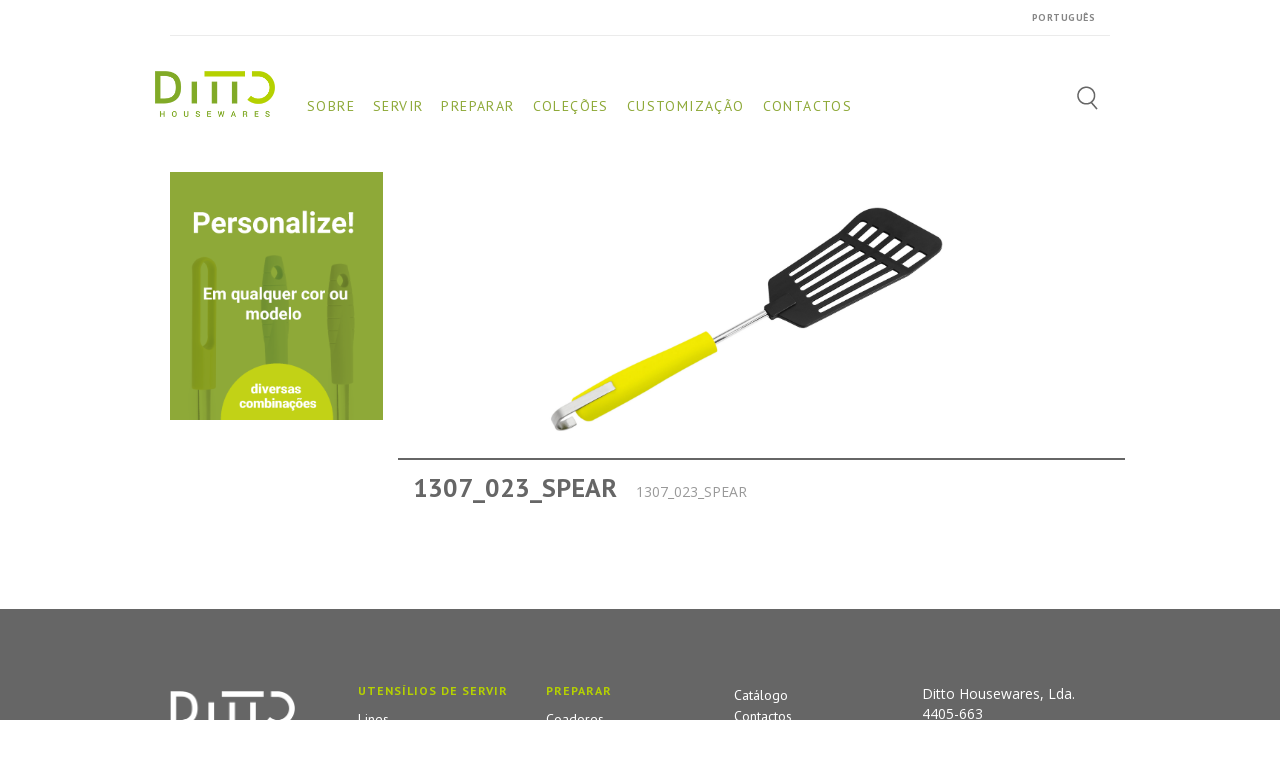

--- FILE ---
content_type: text/html; charset=UTF-8
request_url: https://ditto-housewares.com/produto/1307_023_spear/
body_size: 11121
content:
<!DOCTYPE html>
<html lang="pt-PT" id="parallax_scrolling">

<head>
  <meta charset="UTF-8">
  <meta name="viewport" content="width=device-width, initial-scale=1.0">
  <link rel="profile" href="http://gmpg.org/xfn/11">
  <link rel="pingback" href="https://ditto-housewares.com/xmlrpc.php">


  <title>1307_023_SPEAR &#8211; Ditto Housewares</title>

      <meta name='robots' content='max-image-preview:large' />

            <script data-no-defer="1" data-ezscrex="false" data-cfasync="false" data-pagespeed-no-defer data-cookieconsent="ignore">
                var ctPublicFunctions = {"_ajax_nonce":"5bcba2d662","_rest_nonce":"67b524567c","_ajax_url":"\/wp-admin\/admin-ajax.php","_rest_url":"https:\/\/ditto-housewares.com\/wp-json\/","data__cookies_type":"none","data__ajax_type":"rest","data__bot_detector_enabled":"1","data__frontend_data_log_enabled":1,"cookiePrefix":"","wprocket_detected":false,"host_url":"ditto-housewares.com","text__ee_click_to_select":"Click to select the whole data","text__ee_original_email":"The complete one is","text__ee_got_it":"Got it","text__ee_blocked":"Blocked","text__ee_cannot_connect":"Cannot connect","text__ee_cannot_decode":"Can not decode email. Unknown reason","text__ee_email_decoder":"CleanTalk email decoder","text__ee_wait_for_decoding":"The magic is on the way!","text__ee_decoding_process":"Please wait a few seconds while we decode the contact data."}
            </script>
        
            <script data-no-defer="1" data-ezscrex="false" data-cfasync="false" data-pagespeed-no-defer data-cookieconsent="ignore">
                var ctPublic = {"_ajax_nonce":"5bcba2d662","settings__forms__check_internal":"0","settings__forms__check_external":"0","settings__forms__force_protection":"0","settings__forms__search_test":"1","settings__data__bot_detector_enabled":"1","settings__sfw__anti_crawler":0,"blog_home":"https:\/\/ditto-housewares.com\/","pixel__setting":"3","pixel__enabled":false,"pixel__url":null,"data__email_check_before_post":"1","data__email_check_exist_post":"1","data__cookies_type":"none","data__key_is_ok":true,"data__visible_fields_required":true,"wl_brandname":"Anti-Spam by CleanTalk","wl_brandname_short":"CleanTalk","ct_checkjs_key":1512565900,"emailEncoderPassKey":"48885e682b03bd4f7313beaa42457705","bot_detector_forms_excluded":"W10=","advancedCacheExists":false,"varnishCacheExists":false,"wc_ajax_add_to_cart":false}
            </script>
        <link rel='dns-prefetch' href='//fd.cleantalk.org' />
<link rel='dns-prefetch' href='//fonts.googleapis.com' />
<link rel="alternate" type="application/rss+xml" title="Ditto Housewares &raquo; Feed" href="https://ditto-housewares.com/pt/feed/" />
<link rel="alternate" type="application/rss+xml" title="Ditto Housewares &raquo; Feed de comentários" href="https://ditto-housewares.com/pt/comments/feed/" />
<script type="text/javascript">
window._wpemojiSettings = {"baseUrl":"https:\/\/s.w.org\/images\/core\/emoji\/14.0.0\/72x72\/","ext":".png","svgUrl":"https:\/\/s.w.org\/images\/core\/emoji\/14.0.0\/svg\/","svgExt":".svg","source":{"concatemoji":"https:\/\/ditto-housewares.com\/wp-includes\/js\/wp-emoji-release.min.js?ver=6.1.9"}};
/*! This file is auto-generated */
!function(e,a,t){var n,r,o,i=a.createElement("canvas"),p=i.getContext&&i.getContext("2d");function s(e,t){var a=String.fromCharCode,e=(p.clearRect(0,0,i.width,i.height),p.fillText(a.apply(this,e),0,0),i.toDataURL());return p.clearRect(0,0,i.width,i.height),p.fillText(a.apply(this,t),0,0),e===i.toDataURL()}function c(e){var t=a.createElement("script");t.src=e,t.defer=t.type="text/javascript",a.getElementsByTagName("head")[0].appendChild(t)}for(o=Array("flag","emoji"),t.supports={everything:!0,everythingExceptFlag:!0},r=0;r<o.length;r++)t.supports[o[r]]=function(e){if(p&&p.fillText)switch(p.textBaseline="top",p.font="600 32px Arial",e){case"flag":return s([127987,65039,8205,9895,65039],[127987,65039,8203,9895,65039])?!1:!s([55356,56826,55356,56819],[55356,56826,8203,55356,56819])&&!s([55356,57332,56128,56423,56128,56418,56128,56421,56128,56430,56128,56423,56128,56447],[55356,57332,8203,56128,56423,8203,56128,56418,8203,56128,56421,8203,56128,56430,8203,56128,56423,8203,56128,56447]);case"emoji":return!s([129777,127995,8205,129778,127999],[129777,127995,8203,129778,127999])}return!1}(o[r]),t.supports.everything=t.supports.everything&&t.supports[o[r]],"flag"!==o[r]&&(t.supports.everythingExceptFlag=t.supports.everythingExceptFlag&&t.supports[o[r]]);t.supports.everythingExceptFlag=t.supports.everythingExceptFlag&&!t.supports.flag,t.DOMReady=!1,t.readyCallback=function(){t.DOMReady=!0},t.supports.everything||(n=function(){t.readyCallback()},a.addEventListener?(a.addEventListener("DOMContentLoaded",n,!1),e.addEventListener("load",n,!1)):(e.attachEvent("onload",n),a.attachEvent("onreadystatechange",function(){"complete"===a.readyState&&t.readyCallback()})),(e=t.source||{}).concatemoji?c(e.concatemoji):e.wpemoji&&e.twemoji&&(c(e.twemoji),c(e.wpemoji)))}(window,document,window._wpemojiSettings);
</script>
<style type="text/css">
img.wp-smiley,
img.emoji {
	display: inline !important;
	border: none !important;
	box-shadow: none !important;
	height: 1em !important;
	width: 1em !important;
	margin: 0 0.07em !important;
	vertical-align: -0.1em !important;
	background: none !important;
	padding: 0 !important;
}
</style>
	<link rel='stylesheet' id='wp-block-library-css' href='https://ditto-housewares.com/wp-includes/css/dist/block-library/style.min.css?ver=6.1.9' type='text/css' media='all' />
<style id='wp-block-library-theme-inline-css' type='text/css'>
.wp-block-audio figcaption{color:#555;font-size:13px;text-align:center}.is-dark-theme .wp-block-audio figcaption{color:hsla(0,0%,100%,.65)}.wp-block-audio{margin:0 0 1em}.wp-block-code{border:1px solid #ccc;border-radius:4px;font-family:Menlo,Consolas,monaco,monospace;padding:.8em 1em}.wp-block-embed figcaption{color:#555;font-size:13px;text-align:center}.is-dark-theme .wp-block-embed figcaption{color:hsla(0,0%,100%,.65)}.wp-block-embed{margin:0 0 1em}.blocks-gallery-caption{color:#555;font-size:13px;text-align:center}.is-dark-theme .blocks-gallery-caption{color:hsla(0,0%,100%,.65)}.wp-block-image figcaption{color:#555;font-size:13px;text-align:center}.is-dark-theme .wp-block-image figcaption{color:hsla(0,0%,100%,.65)}.wp-block-image{margin:0 0 1em}.wp-block-pullquote{border-top:4px solid;border-bottom:4px solid;margin-bottom:1.75em;color:currentColor}.wp-block-pullquote__citation,.wp-block-pullquote cite,.wp-block-pullquote footer{color:currentColor;text-transform:uppercase;font-size:.8125em;font-style:normal}.wp-block-quote{border-left:.25em solid;margin:0 0 1.75em;padding-left:1em}.wp-block-quote cite,.wp-block-quote footer{color:currentColor;font-size:.8125em;position:relative;font-style:normal}.wp-block-quote.has-text-align-right{border-left:none;border-right:.25em solid;padding-left:0;padding-right:1em}.wp-block-quote.has-text-align-center{border:none;padding-left:0}.wp-block-quote.is-large,.wp-block-quote.is-style-large,.wp-block-quote.is-style-plain{border:none}.wp-block-search .wp-block-search__label{font-weight:700}.wp-block-search__button{border:1px solid #ccc;padding:.375em .625em}:where(.wp-block-group.has-background){padding:1.25em 2.375em}.wp-block-separator.has-css-opacity{opacity:.4}.wp-block-separator{border:none;border-bottom:2px solid;margin-left:auto;margin-right:auto}.wp-block-separator.has-alpha-channel-opacity{opacity:1}.wp-block-separator:not(.is-style-wide):not(.is-style-dots){width:100px}.wp-block-separator.has-background:not(.is-style-dots){border-bottom:none;height:1px}.wp-block-separator.has-background:not(.is-style-wide):not(.is-style-dots){height:2px}.wp-block-table{margin:"0 0 1em 0"}.wp-block-table thead{border-bottom:3px solid}.wp-block-table tfoot{border-top:3px solid}.wp-block-table td,.wp-block-table th{word-break:normal}.wp-block-table figcaption{color:#555;font-size:13px;text-align:center}.is-dark-theme .wp-block-table figcaption{color:hsla(0,0%,100%,.65)}.wp-block-video figcaption{color:#555;font-size:13px;text-align:center}.is-dark-theme .wp-block-video figcaption{color:hsla(0,0%,100%,.65)}.wp-block-video{margin:0 0 1em}.wp-block-template-part.has-background{padding:1.25em 2.375em;margin-top:0;margin-bottom:0}
</style>
<link rel='stylesheet' id='wc-blocks-vendors-style-css' href='https://ditto-housewares.com/wp-content/plugins/woocommerce/packages/woocommerce-blocks/build/wc-blocks-vendors-style.css?ver=9.1.5' type='text/css' media='all' />
<link rel='stylesheet' id='wc-blocks-style-css' href='https://ditto-housewares.com/wp-content/plugins/woocommerce/packages/woocommerce-blocks/build/wc-blocks-style.css?ver=9.1.5' type='text/css' media='all' />
<link rel='stylesheet' id='classic-theme-styles-css' href='https://ditto-housewares.com/wp-includes/css/classic-themes.min.css?ver=1' type='text/css' media='all' />
<style id='global-styles-inline-css' type='text/css'>
body{--wp--preset--color--black: #000000;--wp--preset--color--cyan-bluish-gray: #abb8c3;--wp--preset--color--white: #FFF;--wp--preset--color--pale-pink: #f78da7;--wp--preset--color--vivid-red: #cf2e2e;--wp--preset--color--luminous-vivid-orange: #ff6900;--wp--preset--color--luminous-vivid-amber: #fcb900;--wp--preset--color--light-green-cyan: #7bdcb5;--wp--preset--color--vivid-green-cyan: #00d084;--wp--preset--color--pale-cyan-blue: #8ed1fc;--wp--preset--color--vivid-cyan-blue: #0693e3;--wp--preset--color--vivid-purple: #9b51e0;--wp--preset--color--primary: #ef4749;--wp--preset--color--secondary: #333;--wp--preset--color--dark-gray: #111;--wp--preset--color--light-gray: #767676;--wp--preset--gradient--vivid-cyan-blue-to-vivid-purple: linear-gradient(135deg,rgba(6,147,227,1) 0%,rgb(155,81,224) 100%);--wp--preset--gradient--light-green-cyan-to-vivid-green-cyan: linear-gradient(135deg,rgb(122,220,180) 0%,rgb(0,208,130) 100%);--wp--preset--gradient--luminous-vivid-amber-to-luminous-vivid-orange: linear-gradient(135deg,rgba(252,185,0,1) 0%,rgba(255,105,0,1) 100%);--wp--preset--gradient--luminous-vivid-orange-to-vivid-red: linear-gradient(135deg,rgba(255,105,0,1) 0%,rgb(207,46,46) 100%);--wp--preset--gradient--very-light-gray-to-cyan-bluish-gray: linear-gradient(135deg,rgb(238,238,238) 0%,rgb(169,184,195) 100%);--wp--preset--gradient--cool-to-warm-spectrum: linear-gradient(135deg,rgb(74,234,220) 0%,rgb(151,120,209) 20%,rgb(207,42,186) 40%,rgb(238,44,130) 60%,rgb(251,105,98) 80%,rgb(254,248,76) 100%);--wp--preset--gradient--blush-light-purple: linear-gradient(135deg,rgb(255,206,236) 0%,rgb(152,150,240) 100%);--wp--preset--gradient--blush-bordeaux: linear-gradient(135deg,rgb(254,205,165) 0%,rgb(254,45,45) 50%,rgb(107,0,62) 100%);--wp--preset--gradient--luminous-dusk: linear-gradient(135deg,rgb(255,203,112) 0%,rgb(199,81,192) 50%,rgb(65,88,208) 100%);--wp--preset--gradient--pale-ocean: linear-gradient(135deg,rgb(255,245,203) 0%,rgb(182,227,212) 50%,rgb(51,167,181) 100%);--wp--preset--gradient--electric-grass: linear-gradient(135deg,rgb(202,248,128) 0%,rgb(113,206,126) 100%);--wp--preset--gradient--midnight: linear-gradient(135deg,rgb(2,3,129) 0%,rgb(40,116,252) 100%);--wp--preset--duotone--dark-grayscale: url('#wp-duotone-dark-grayscale');--wp--preset--duotone--grayscale: url('#wp-duotone-grayscale');--wp--preset--duotone--purple-yellow: url('#wp-duotone-purple-yellow');--wp--preset--duotone--blue-red: url('#wp-duotone-blue-red');--wp--preset--duotone--midnight: url('#wp-duotone-midnight');--wp--preset--duotone--magenta-yellow: url('#wp-duotone-magenta-yellow');--wp--preset--duotone--purple-green: url('#wp-duotone-purple-green');--wp--preset--duotone--blue-orange: url('#wp-duotone-blue-orange');--wp--preset--font-size--small: 13px;--wp--preset--font-size--medium: 20px;--wp--preset--font-size--large: 36px;--wp--preset--font-size--x-large: 42px;--wp--preset--spacing--20: 0.44rem;--wp--preset--spacing--30: 0.67rem;--wp--preset--spacing--40: 1rem;--wp--preset--spacing--50: 1.5rem;--wp--preset--spacing--60: 2.25rem;--wp--preset--spacing--70: 3.38rem;--wp--preset--spacing--80: 5.06rem;}:where(.is-layout-flex){gap: 0.5em;}body .is-layout-flow > .alignleft{float: left;margin-inline-start: 0;margin-inline-end: 2em;}body .is-layout-flow > .alignright{float: right;margin-inline-start: 2em;margin-inline-end: 0;}body .is-layout-flow > .aligncenter{margin-left: auto !important;margin-right: auto !important;}body .is-layout-constrained > .alignleft{float: left;margin-inline-start: 0;margin-inline-end: 2em;}body .is-layout-constrained > .alignright{float: right;margin-inline-start: 2em;margin-inline-end: 0;}body .is-layout-constrained > .aligncenter{margin-left: auto !important;margin-right: auto !important;}body .is-layout-constrained > :where(:not(.alignleft):not(.alignright):not(.alignfull)){max-width: var(--wp--style--global--content-size);margin-left: auto !important;margin-right: auto !important;}body .is-layout-constrained > .alignwide{max-width: var(--wp--style--global--wide-size);}body .is-layout-flex{display: flex;}body .is-layout-flex{flex-wrap: wrap;align-items: center;}body .is-layout-flex > *{margin: 0;}:where(.wp-block-columns.is-layout-flex){gap: 2em;}.has-black-color{color: var(--wp--preset--color--black) !important;}.has-cyan-bluish-gray-color{color: var(--wp--preset--color--cyan-bluish-gray) !important;}.has-white-color{color: var(--wp--preset--color--white) !important;}.has-pale-pink-color{color: var(--wp--preset--color--pale-pink) !important;}.has-vivid-red-color{color: var(--wp--preset--color--vivid-red) !important;}.has-luminous-vivid-orange-color{color: var(--wp--preset--color--luminous-vivid-orange) !important;}.has-luminous-vivid-amber-color{color: var(--wp--preset--color--luminous-vivid-amber) !important;}.has-light-green-cyan-color{color: var(--wp--preset--color--light-green-cyan) !important;}.has-vivid-green-cyan-color{color: var(--wp--preset--color--vivid-green-cyan) !important;}.has-pale-cyan-blue-color{color: var(--wp--preset--color--pale-cyan-blue) !important;}.has-vivid-cyan-blue-color{color: var(--wp--preset--color--vivid-cyan-blue) !important;}.has-vivid-purple-color{color: var(--wp--preset--color--vivid-purple) !important;}.has-black-background-color{background-color: var(--wp--preset--color--black) !important;}.has-cyan-bluish-gray-background-color{background-color: var(--wp--preset--color--cyan-bluish-gray) !important;}.has-white-background-color{background-color: var(--wp--preset--color--white) !important;}.has-pale-pink-background-color{background-color: var(--wp--preset--color--pale-pink) !important;}.has-vivid-red-background-color{background-color: var(--wp--preset--color--vivid-red) !important;}.has-luminous-vivid-orange-background-color{background-color: var(--wp--preset--color--luminous-vivid-orange) !important;}.has-luminous-vivid-amber-background-color{background-color: var(--wp--preset--color--luminous-vivid-amber) !important;}.has-light-green-cyan-background-color{background-color: var(--wp--preset--color--light-green-cyan) !important;}.has-vivid-green-cyan-background-color{background-color: var(--wp--preset--color--vivid-green-cyan) !important;}.has-pale-cyan-blue-background-color{background-color: var(--wp--preset--color--pale-cyan-blue) !important;}.has-vivid-cyan-blue-background-color{background-color: var(--wp--preset--color--vivid-cyan-blue) !important;}.has-vivid-purple-background-color{background-color: var(--wp--preset--color--vivid-purple) !important;}.has-black-border-color{border-color: var(--wp--preset--color--black) !important;}.has-cyan-bluish-gray-border-color{border-color: var(--wp--preset--color--cyan-bluish-gray) !important;}.has-white-border-color{border-color: var(--wp--preset--color--white) !important;}.has-pale-pink-border-color{border-color: var(--wp--preset--color--pale-pink) !important;}.has-vivid-red-border-color{border-color: var(--wp--preset--color--vivid-red) !important;}.has-luminous-vivid-orange-border-color{border-color: var(--wp--preset--color--luminous-vivid-orange) !important;}.has-luminous-vivid-amber-border-color{border-color: var(--wp--preset--color--luminous-vivid-amber) !important;}.has-light-green-cyan-border-color{border-color: var(--wp--preset--color--light-green-cyan) !important;}.has-vivid-green-cyan-border-color{border-color: var(--wp--preset--color--vivid-green-cyan) !important;}.has-pale-cyan-blue-border-color{border-color: var(--wp--preset--color--pale-cyan-blue) !important;}.has-vivid-cyan-blue-border-color{border-color: var(--wp--preset--color--vivid-cyan-blue) !important;}.has-vivid-purple-border-color{border-color: var(--wp--preset--color--vivid-purple) !important;}.has-vivid-cyan-blue-to-vivid-purple-gradient-background{background: var(--wp--preset--gradient--vivid-cyan-blue-to-vivid-purple) !important;}.has-light-green-cyan-to-vivid-green-cyan-gradient-background{background: var(--wp--preset--gradient--light-green-cyan-to-vivid-green-cyan) !important;}.has-luminous-vivid-amber-to-luminous-vivid-orange-gradient-background{background: var(--wp--preset--gradient--luminous-vivid-amber-to-luminous-vivid-orange) !important;}.has-luminous-vivid-orange-to-vivid-red-gradient-background{background: var(--wp--preset--gradient--luminous-vivid-orange-to-vivid-red) !important;}.has-very-light-gray-to-cyan-bluish-gray-gradient-background{background: var(--wp--preset--gradient--very-light-gray-to-cyan-bluish-gray) !important;}.has-cool-to-warm-spectrum-gradient-background{background: var(--wp--preset--gradient--cool-to-warm-spectrum) !important;}.has-blush-light-purple-gradient-background{background: var(--wp--preset--gradient--blush-light-purple) !important;}.has-blush-bordeaux-gradient-background{background: var(--wp--preset--gradient--blush-bordeaux) !important;}.has-luminous-dusk-gradient-background{background: var(--wp--preset--gradient--luminous-dusk) !important;}.has-pale-ocean-gradient-background{background: var(--wp--preset--gradient--pale-ocean) !important;}.has-electric-grass-gradient-background{background: var(--wp--preset--gradient--electric-grass) !important;}.has-midnight-gradient-background{background: var(--wp--preset--gradient--midnight) !important;}.has-small-font-size{font-size: var(--wp--preset--font-size--small) !important;}.has-medium-font-size{font-size: var(--wp--preset--font-size--medium) !important;}.has-large-font-size{font-size: var(--wp--preset--font-size--large) !important;}.has-x-large-font-size{font-size: var(--wp--preset--font-size--x-large) !important;}
.wp-block-navigation a:where(:not(.wp-element-button)){color: inherit;}
:where(.wp-block-columns.is-layout-flex){gap: 2em;}
.wp-block-pullquote{font-size: 1.5em;line-height: 1.6;}
</style>
<link rel='stylesheet' id='cleantalk-public-css-css' href='https://ditto-housewares.com/wp-content/plugins/cleantalk-spam-protect/css/cleantalk-public.min.css?ver=6.66_1761646101' type='text/css' media='all' />
<link rel='stylesheet' id='cleantalk-email-decoder-css-css' href='https://ditto-housewares.com/wp-content/plugins/cleantalk-spam-protect/css/cleantalk-email-decoder.min.css?ver=6.66_1761646101' type='text/css' media='all' />
<link rel='stylesheet' id='contact-form-7-css' href='https://ditto-housewares.com/wp-content/plugins/contact-form-7/includes/css/styles.css?ver=5.7' type='text/css' media='all' />
<link rel='stylesheet' id='mgkssh_style-css' href='https://ditto-housewares.com/wp-content/plugins/magik-catalog-mode/assets/css/mgkcmo_style.css?ver=6.1.9' type='text/css' media='all' />
<link rel='stylesheet' id='mgkisr-style-css' href='https://ditto-housewares.com/wp-content/plugins/magik-infinite-scroller/assets/css/mgkisr_style.css?ver=6.1.9' type='text/css' media='all' />
<link rel='stylesheet' id='mgkwooas-style-css' href='https://ditto-housewares.com/wp-content/plugins/magik-wooajax-search/assets/css/mgkwooas_style.css?ver=6.1.9' type='text/css' media='all' />
<link rel='stylesheet' id='woocommerce-layout-css' href='https://ditto-housewares.com/wp-content/plugins/woocommerce/assets/css/woocommerce-layout.css?ver=7.3.0' type='text/css' media='all' />
<link rel='stylesheet' id='woocommerce-smallscreen-css' href='https://ditto-housewares.com/wp-content/plugins/woocommerce/assets/css/woocommerce-smallscreen.css?ver=7.3.0' type='text/css' media='only screen and (max-width: 768px)' />
<link rel='stylesheet' id='woocommerce-general-css' href='https://ditto-housewares.com/wp-content/plugins/woocommerce/assets/css/woocommerce.css?ver=7.3.0' type='text/css' media='all' />
<style id='woocommerce-inline-inline-css' type='text/css'>
.woocommerce form .form-row .required { visibility: visible; }
</style>
<link rel='stylesheet' id='woo-variation-swatches-css' href='https://ditto-housewares.com/wp-content/plugins/woo-variation-swatches/assets/css/frontend.min.css?ver=1674593749' type='text/css' media='all' />
<style id='woo-variation-swatches-inline-css' type='text/css'>
:root {
--wvs-tick:url("data:image/svg+xml;utf8,%3Csvg filter='drop-shadow(0px 0px 2px rgb(0 0 0 / .8))' xmlns='http://www.w3.org/2000/svg'  viewBox='0 0 30 30'%3E%3Cpath fill='none' stroke='%23ffffff' stroke-linecap='round' stroke-linejoin='round' stroke-width='4' d='M4 16L11 23 27 7'/%3E%3C/svg%3E");

--wvs-cross:url("data:image/svg+xml;utf8,%3Csvg filter='drop-shadow(0px 0px 5px rgb(255 255 255 / .6))' xmlns='http://www.w3.org/2000/svg' width='72px' height='72px' viewBox='0 0 24 24'%3E%3Cpath fill='none' stroke='%23ff0000' stroke-linecap='round' stroke-width='0.6' d='M5 5L19 19M19 5L5 19'/%3E%3C/svg%3E");
--wvs-single-product-item-width:30px;
--wvs-single-product-item-height:30px;
--wvs-single-product-item-font-size:16px}
</style>
<link rel='stylesheet' id='verito-style-css' href='https://ditto-housewares.com/wp-content/themes/verito/style.css?ver=6.1.9' type='text/css' media='all' />
<link rel='stylesheet' id='child-style-css' href='https://ditto-housewares.com/wp-content/themes/verito-child/style.css?ver=1.1' type='text/css' media='all' />
<link rel='stylesheet' id='bootstrap-css' href='https://ditto-housewares.com/wp-content/themes/verito-child/css/bootstrap.min.css?ver=1.1' type='text/css' media='all' />
<link rel='stylesheet' id='slickcss-css' href='https://ditto-housewares.com/wp-content/themes/verito-child/css/slick.css?ver=all' type='text/css' media='all' />
<link rel='stylesheet' id='slickcsstheme-css' href='https://ditto-housewares.com/wp-content/themes/verito-child/css/slick-theme.css?ver=all' type='text/css' media='all' />
<link rel='stylesheet' id='verito-Fonts-css' href='https://fonts.googleapis.com/css?family=Dancing+Script%3A400%2C700%7COpen+Sans%3A300%2C400%2C600%2C700%2C800%7CPT+Sans%3A400%2C700&#038;subset=latin%2Clatin-ext&#038;ver=1.0.0' type='text/css' media='all' />
<link rel='stylesheet' id='font-awesome-css' href='https://ditto-housewares.com/wp-content/themes/verito/css/font-awesome.css?ver=6.1.9' type='text/css' media='all' />
<link rel='stylesheet' id='simple-line-icons-css' href='https://ditto-housewares.com/wp-content/themes/verito/css/simple-line-icons.css?ver=6.1.9' type='text/css' media='all' />
<link rel='stylesheet' id='owl-carousel-css' href='https://ditto-housewares.com/wp-content/themes/verito/css/owl.carousel.css?ver=6.1.9' type='text/css' media='all' />
<link rel='stylesheet' id='owl-theme-css' href='https://ditto-housewares.com/wp-content/themes/verito/css/owl.theme.css?ver=6.1.9' type='text/css' media='all' />
<link rel='stylesheet' id='flexslider-css' href='https://ditto-housewares.com/wp-content/themes/verito/css/flexslider.css?ver=6.1.9' type='text/css' media='all' />
<link rel='stylesheet' id='jquery-bxslider-css' href='https://ditto-housewares.com/wp-content/themes/verito/css/jquery.bxslider.css?ver=6.1.9' type='text/css' media='all' />
<link rel='stylesheet' id='verito-blog-css' href='https://ditto-housewares.com/wp-content/themes/verito/skins/default/blogs.css?ver=6.1.9' type='text/css' media='all' />
<link rel='stylesheet' id='verito-revslider-css' href='https://ditto-housewares.com/wp-content/themes/verito/skins/default/revslider.css?ver=6.1.9' type='text/css' media='all' />
<link rel='stylesheet' id='verito-layout-css' href='https://ditto-housewares.com/wp-content/themes/verito/skins/default/style.css?ver=6.1.9' type='text/css' media='all' />
<link rel='stylesheet' id='verito-mgk_menu-css' href='https://ditto-housewares.com/wp-content/themes/verito/skins/default/mgk_menu.css?ver=6.1.9' type='text/css' media='all' />
<link rel='stylesheet' id='verito-jquery-mobile-menu-css' href='https://ditto-housewares.com/wp-content/themes/verito/skins/default/jquery.mobile-menu.css?ver=6.1.9' type='text/css' media='all' />
<link rel='stylesheet' id='verito-custom-style-css' href='https://ditto-housewares.com/wp-content/themes/verito/css/custom.css?ver=6.1.9' type='text/css' media='all' />
<!--n2css--><script type='text/javascript' src='https://ditto-housewares.com/wp-content/plugins/cleantalk-spam-protect/js/apbct-public-bundle.min.js?ver=6.66_1761646101' id='apbct-public-bundle.min-js-js'></script>
<script type='text/javascript' src='https://ditto-housewares.com/wp-includes/js/jquery/jquery.min.js?ver=3.6.1' id='jquery-core-js'></script>
<script type='text/javascript' src='https://ditto-housewares.com/wp-includes/js/jquery/jquery-migrate.min.js?ver=3.3.2' id='jquery-migrate-js'></script>
<link rel="https://api.w.org/" href="https://ditto-housewares.com/wp-json/" /><link rel="alternate" type="application/json" href="https://ditto-housewares.com/wp-json/wp/v2/product/10749" /><link rel="EditURI" type="application/rsd+xml" title="RSD" href="https://ditto-housewares.com/xmlrpc.php?rsd" />
<link rel="wlwmanifest" type="application/wlwmanifest+xml" href="https://ditto-housewares.com/wp-includes/wlwmanifest.xml" />
<meta name="generator" content="WordPress 6.1.9" />
<meta name="generator" content="WooCommerce 7.3.0" />
<link rel="canonical" href="https://ditto-housewares.com/produto/1307_023_spear/" />
<link rel='shortlink' href='https://ditto-housewares.com/?p=10749' />
<link rel="alternate" type="application/json+oembed" href="https://ditto-housewares.com/wp-json/oembed/1.0/embed?url=https%3A%2F%2Fditto-housewares.com%2Fproduto%2F1307_023_spear%2F" />
<link rel="alternate" type="text/xml+oembed" href="https://ditto-housewares.com/wp-json/oembed/1.0/embed?url=https%3A%2F%2Fditto-housewares.com%2Fproduto%2F1307_023_spear%2F&#038;format=xml" />
	<noscript><style>.woocommerce-product-gallery{ opacity: 1 !important; }</style></noscript>
	<link rel="icon" href="https://ditto-housewares.com/wp-content/uploads/2020/07/favicon.png" sizes="32x32" />
<link rel="icon" href="https://ditto-housewares.com/wp-content/uploads/2020/07/favicon.png" sizes="192x192" />
<link rel="apple-touch-icon" href="https://ditto-housewares.com/wp-content/uploads/2020/07/favicon.png" />
<meta name="msapplication-TileImage" content="https://ditto-housewares.com/wp-content/uploads/2020/07/favicon.png" />
		<style type="text/css" id="wp-custom-css">
			.user-registration-MyAccount-content{
	display: block !important;
}
.user-registration-profile-header{
	display: none !important;
}		</style>
		</head>

<body class="product-template-default single single-product postid-10749 wp-embed-responsive theme-verito woocommerce woocommerce-page woocommerce-no-js woo-variation-swatches wvs-behavior-blur wvs-theme-verito-child wvs-show-label wvs-tooltip cms-index-index cms-verito-home">

  <div id="page" class="page">

    <header>
      <div class="header-container">
        <div class="header-top d-none d-md-block d-lg-block d-xl-block">
          <div class="container">
            <div class="row">
              <div class="col-12">
                <!-- Header Top Links -->
                                  <div class="toplinks">
                    <div class="links">
                      <ul id="menu-toplinks" class="top-links1 mega-menu1"><li id="nav-menu-item-3600" class="pll-parent-menu-item menu-item menu-item-type-custom menu-item-object-custom  wide pos-center col-4"><a href="#pll_switcher" class="">Português</a></li>
</ul>                    </div>
                  </div>
                                <!-- End Header Top Links -->
              </div>
            </div>
          </div>
        </div>
        <div id="navbar" class="header-bottom">
          <div class="container">
            <div class="row">
              <div class="">
                  <div class="logo-block">
	                              <a class="logo" title="Ditto Housewares" href="https://ditto-housewares.com/inicio ">
                <img src="https://ditto-housewares.com/wp-content/themes/verito/images/logo.png" alt="Ditto Housewares"> </a>
		                  </div>
                <nav class="navcls">
                  <div class="mm-toggle-wrap">
                    <div class="mm-toggle mobile-toggle"><i class="fa fa-bars"></i><span class="mm-label">Menu</span> </div>
                  </div>
                                      <div class="nav-inner">
                      <div class="mgk-main-menu">
                        <div id="main-menu">
                          <ul id="menu-main-menu-pt" class="main-menu mega-menu"><li id="nav-menu-item-3774" class="menu-item menu-item-type-post_type menu-item-object-page  narrow "><a title="Sobre" href="https://ditto-housewares.com/sobre/" class=""><span>Sobre</span></a></li>
<li id="nav-menu-item-26844" class="menu-item menu-item-type-taxonomy menu-item-object-product_cat  narrow "><a href="https://ditto-housewares.com/categoria-produto/servir/utensilios-de-servir-pt/" class=""><span>Servir</span></a></li>
<li id="nav-menu-item-26926" class="menu-item menu-item-type-taxonomy menu-item-object-product_cat  narrow "><a href="https://ditto-housewares.com/categoria-produto/preparar/" class=""><span>Preparar</span></a></li>
<li id="nav-menu-item-3611" class="menu-item menu-item-type-post_type menu-item-object-page  narrow "><a title="Colecções" href="https://ditto-housewares.com/coleccoes/" class=""><span>Coleções</span></a></li>
<li id="nav-menu-item-20799" class="menu-item menu-item-type-post_type menu-item-object-page  narrow "><a title="Customização " href="https://ditto-housewares.com/utensilios-de-servir-com-cabo/" class=""><span>Customização</span></a></li>
<li id="nav-menu-item-3515" class="menu-item menu-item-type-post_type menu-item-object-page  narrow "><a title="Contactos" href="https://ditto-housewares.com/contactos/" class=""><span>Contactos</span></a></li>
<li id="nav-menu-item-20785" class="d-block d-sm-none menu-item menu-item-type-post_type menu-item-object-page  narrow "><a href="https://ditto-housewares.com/conta/" class=""><span>A minha conta</span></a></li>
</ul>                        </div>
                      </div>
                    </div>
                                  </nav>
              </div>
              <div class="d-none d-md-block d-lg-block d-xl-block search-wrapper">
              <ul class="navbar-right">
                <li>
                  <div>
                    <div class="search-container">
                        <img src="https://ditto-housewares.com/wp-content/themes/verito-child/images/search.png" alt="">

                        

         <div class="mgkwooas-ajaxsearchform-container mgkwooas_header">
          <form role="search" method="get" class="mgkwooas-ajaxsearchform" action="https://ditto-housewares.com/">
            <div>
              <label class="screen-reader-text">Search for:</label>

              <input type="text"
              value=""
              name="s"             
              class="mgkwooas-searchstr"
              placeholder=""         
              data-min-chars="3"/>
                            <input type="hidden" name="post_type" value="product" />
              <input type="hidden" name="lang" value="pt" />
            </div>
          </form>
        </div>

        
				                    </div>
                  </div>
                </li>
                              </ul>    
              </div>
            </div>
          </div>
        </div>
      </div>
    </header>
<div>

    <div class="main-container col1-layout">
    <div class="main">
      <div class="container">
          <div class="row">
                                <div id="column-left" class="col-left sidebar col-sm-3 col-xs-12 ">
                      <div id="block-4" class="block widget_block widget_media_image">
<figure class="wp-block-image size-full visible-en"><a href="/serving-tools-with-handles"><img decoding="async" loading="lazy" width="285" height="333" src="https://ditto-housewares.com/wp-content/uploads/2023/01/banner_products_ditto-1.png" alt="" class="wp-image-26585" srcset="https://ditto-housewares.com/wp-content/uploads/2023/01/banner_products_ditto-1.png 285w, https://ditto-housewares.com/wp-content/uploads/2023/01/banner_products_ditto-1-257x300.png 257w" sizes="(max-width: 285px) 100vw, 285px" /></a></figure>
</div><div id="block-12" class="block widget_block widget_media_image">
<figure class="wp-block-image size-full visible-pt"><a href="/utensilios-de-servir-com-cabo"><img decoding="async" loading="lazy" width="287" height="335" src="https://ditto-housewares.com/wp-content/uploads/2023/02/banner_products_ditto2.png" alt="" class="wp-image-26638" srcset="https://ditto-housewares.com/wp-content/uploads/2023/02/banner_products_ditto2.png 287w, https://ditto-housewares.com/wp-content/uploads/2023/02/banner_products_ditto2-257x300.png 257w" sizes="(max-width: 287px) 100vw, 287px" /></a></figure>
</div> 

                  </div>
                            <div class="col-sm-9 col-xs-12 col2-left-layout">
                <div class="product-view">
                    <div id="product-10749" class="notblog product type-product post-10749 status-publish first instock product_cat-outros has-post-thumbnail shipping-taxable product-type-simple">
                        <div class="product-essential row">
               
                            <div class="woocommerce-notices-wrapper"></div>            
                            <div class="product-img-box col-lg-12 col-sm-12 col-xs-12">
                                


   <div class="images product-image">  
                
                 <div class="woocommerce-product-gallery woocommerce-product-gallery--with-images woocommerce-product-gallery--columns-4 images" data-columns="4" style="opacity: 0; transition: opacity .25s ease-in-out;">
  <div class="product-full">
    <figure class="woocommerce-product-gallery__wrapper">
      <div data-thumb="https://ditto-housewares.com/wp-content/uploads/2020/11/1307_Long-Turner-Nylon-Venice_023-100x100.jpg" class="woocommerce-product-gallery__image "><a itemprop="image" class="woocommerce-main-image zoom cloud-zoom"><img id="product-zoom" class="attachment-shop_single size-shop_single wp-post-image " src="https://ditto-housewares.com/wp-content/uploads/2020/11/1307_Long-Turner-Nylon-Venice_023-scaled.jpg" data-zoom-image="https://ditto-housewares.com/wp-content/uploads/2020/11/1307_Long-Turner-Nylon-Venice_023-scaled.jpg"  data-large_image="https://ditto-housewares.com/wp-content/uploads/2020/11/1307_Long-Turner-Nylon-Venice_023-scaled.jpg" data-large_image_width="800" data-large_image_height="800"/></a></div>  </figure>
</div>

<div class="row">
    <div class="more-views col-lg-6 col-sm-6 col-xs-12">

        </div>

    </div>

</div>


</div>
 
                            </div>
                            <div class="product-shop col-lg-12 col-sm-12 col-xs-12">
                                  <div class="product-name"><h1 itemprop="name" class="product_title entry-title">1307_023_SPEAR</h1>
    <div class="sku">1307_023_SPEAR</div>
</div>
                               </div>
                        </div>  <!--product-essential-->
                    </div><!-- #product- -->
                </div><!-- product-view-->
              </div>
          </div>

</div>


	
<footer>
	<div class="footer-inner">
		<div class="container">
			<div class="footer-column-container">
				<div class="col">

					
						<div class="footer-column">
							<aside id="block-2" class="widget widget_block widget_media_image">
<figure class="wp-block-image size-full"><a href="https://ditto-housewares.com/wp-content/uploads/2020/07/logo_ditto_white.png"><img decoding="async" loading="lazy" width="256" height="111" src="https://ditto-housewares.com/wp-content/uploads/2020/07/logo_ditto_white.png" alt="" class="wp-image-3457"/></a></figure>
</aside>						</div>

					
				</div>

				<div class="col">

					
						<div class="footer-column">
							<aside id="nav_menu-7" class="widget widget_nav_menu"><h4>Utensílios de Servir</h4><div class="menu-footer-serving-utensils-pt-container"><ul id="menu-footer-serving-utensils-pt" class="menu"><li id="menu-item-20442" class="menu-item menu-item-type-taxonomy menu-item-object-product_cat menu-item-20442"><a href="https://ditto-housewares.com/categoria-produto/servir/linhas-pt/clip/">Lines</a></li>
</ul></div></aside>						</div>

					
				</div>

				<div class="col">

					
						<div class="footer-column">
							<aside id="nav_menu-6" class="widget widget_nav_menu"><h4>Preparar</h4><div class="menu-footer-preparar-pt-container"><ul id="menu-footer-preparar-pt" class="menu"><li id="menu-item-20444" class="menu-item menu-item-type-taxonomy menu-item-object-product_cat menu-item-20444"><a href="https://ditto-housewares.com/categoria-produto/preparar/coadores-pt/">Coadores</a></li>
<li id="menu-item-20445" class="menu-item menu-item-type-taxonomy menu-item-object-product_cat menu-item-20445"><a href="https://ditto-housewares.com/categoria-produto/preparar/diversos-gadgets/">Gadgets</a></li>
<li id="menu-item-20476" class="menu-item menu-item-type-taxonomy menu-item-object-product_cat menu-item-20476"><a href="https://ditto-housewares.com/categoria-produto/preparar/raladores-pt-preparar/passe-vite/">Raladores</a></li>
<li id="menu-item-20447" class="menu-item menu-item-type-taxonomy menu-item-object-product_cat menu-item-20447"><a href="https://ditto-housewares.com/categoria-produto/preparar/pastelaria-pt/batedor/">Pastelaria</a></li>
<li id="menu-item-20448" class="menu-item menu-item-type-taxonomy menu-item-object-product_cat menu-item-20448"><a href="https://ditto-housewares.com/categoria-produto/preparar/vinho-bar-pt/rolha-doseador/">Vinho &#038; Bar</a></li>
<li id="menu-item-20449" class="menu-item menu-item-type-taxonomy menu-item-object-product_cat menu-item-20449"><a href="https://ditto-housewares.com/categoria-produto/preparar/pincas-tesouras-pt/espetos/">Pinças &#038; Tesouras</a></li>
</ul></div></aside>						</div>

					
				</div>

                <div class="col">

					
                        <div class="footer-column">
							<aside id="nav_menu-9" class="widget widget_nav_menu"><div class="menu-footer-about-pt-container"><ul id="menu-footer-about-pt" class="menu"><li id="menu-item-3814" class="menu-item menu-item-type-custom menu-item-object-custom menu-item-3814"><a href="/">Catálogo</a></li>
<li id="menu-item-3812" class="menu-item menu-item-type-post_type menu-item-object-page menu-item-3812"><a href="https://ditto-housewares.com/contacts/">Contactos</a></li>
</ul></div></aside>                        </div>

					
                </div>

                <div class="col">

					
                        <div class="footer-column">
							<aside id="block-3" class="widget widget_block"><p>Ditto Housewares, Lda. <br>4405-663<br>
		Vila Nova de Gaia - Portugal<p></aside>                        </div>

					
                </div>

			</div>
		</div>
	</div>

	<div class="footer-middle">
			</div>


	
</footer>

</div>


<div class="menu-overlay"></div>
<div id="nav-panel" class="">
    <div class="menu-wrap"><ul id="menu-main-menu-pt-1" class="mobile-menu accordion-menu"><li id="accordion-menu-item-3774" class="menu-item menu-item-type-post_type menu-item-object-page "><a title="Sobre" href="https://ditto-housewares.com/sobre/" class="">Sobre</a></li>
<li id="accordion-menu-item-26844" class="menu-item menu-item-type-taxonomy menu-item-object-product_cat "><a href="https://ditto-housewares.com/categoria-produto/servir/utensilios-de-servir-pt/" class="">Servir</a></li>
<li id="accordion-menu-item-26926" class="menu-item menu-item-type-taxonomy menu-item-object-product_cat "><a href="https://ditto-housewares.com/categoria-produto/preparar/" class="">Preparar</a></li>
<li id="accordion-menu-item-3611" class="menu-item menu-item-type-post_type menu-item-object-page "><a title="Colecções" href="https://ditto-housewares.com/coleccoes/" class="">Coleções</a></li>
<li id="accordion-menu-item-20799" class="menu-item menu-item-type-post_type menu-item-object-page "><a title="Customização " href="https://ditto-housewares.com/utensilios-de-servir-com-cabo/" class="">Customização</a></li>
<li id="accordion-menu-item-3515" class="menu-item menu-item-type-post_type menu-item-object-page "><a title="Contactos" href="https://ditto-housewares.com/contactos/" class="">Contactos</a></li>
<li id="accordion-menu-item-20785" class="d-block d-sm-none menu-item menu-item-type-post_type menu-item-object-page "><a href="https://ditto-housewares.com/conta/" class="">A minha conta</a></li>
</ul></div><div class="menu-wrap"><ul id="menu-toplinks-1" class="top-links1 accordion-menu"><li id="accordion-menu-item-3600" class="pll-parent-menu-item menu-item menu-item-type-custom menu-item-object-custom "><a href="#pll_switcher" class="">Português</a></li>
</ul></div></div>	<script type="text/javascript">
		(function () {
			var c = document.body.className;
			c = c.replace(/woocommerce-no-js/, 'woocommerce-js');
			document.body.className = c;
		})();
	</script>
	<script type='text/javascript' src='https://fd.cleantalk.org/ct-bot-detector-wrapper.js?ver=6.66' id='ct_bot_detector-js'></script>
<script type='text/javascript' src='https://ditto-housewares.com/wp-content/plugins/contact-form-7/includes/swv/js/index.js?ver=5.7' id='swv-js'></script>
<script type='text/javascript' id='contact-form-7-js-extra'>
/* <![CDATA[ */
var wpcf7 = {"api":{"root":"https:\/\/ditto-housewares.com\/wp-json\/","namespace":"contact-form-7\/v1"}};
/* ]]> */
</script>
<script type='text/javascript' src='https://ditto-housewares.com/wp-content/plugins/contact-form-7/includes/js/index.js?ver=5.7' id='contact-form-7-js'></script>
<script type='text/javascript' src='https://ditto-housewares.com/wp-content/plugins/magik-catalog-mode/assets/js/mgkcmo_common.js?ver=1.0.0' id='mgkcmo_common-js'></script>
<script type='text/javascript' src='https://ditto-housewares.com/wp-content/plugins/magik-wooajax-search/assets/js/mgkwooas-autocomplete.js?ver=1.2.7' id='mgkwooas_autocomplete-js'></script>
<script type='text/javascript' id='mgkwooas_frontend-js-extra'>
/* <![CDATA[ */
var mgkwooas_params = {"ajax_url":"https:\/\/ditto-housewares.com\/wp-admin\/admin-ajax.php","product_image":"0","product_price":"0","product_desc":"0","product_sku":"0","product_salebadge":"0","product_featuredbadge":"0","product_saletext":"sale","product_featuredtext":"featured"};
/* ]]> */
</script>
<script type='text/javascript' src='https://ditto-housewares.com/wp-content/plugins/magik-wooajax-search/assets/js/mgkwooas-frontend.js?ver=1.0' id='mgkwooas_frontend-js'></script>
<script type='text/javascript' id='wc-single-product-js-extra'>
/* <![CDATA[ */
var wc_single_product_params = {"i18n_required_rating_text":"Seleccione uma classifica\u00e7\u00e3o","review_rating_required":"yes","flexslider":{"rtl":false,"animation":"slide","smoothHeight":true,"directionNav":false,"controlNav":"thumbnails","slideshow":false,"animationSpeed":500,"animationLoop":false,"allowOneSlide":false},"zoom_enabled":"","zoom_options":[],"photoswipe_enabled":"","photoswipe_options":{"shareEl":false,"closeOnScroll":false,"history":false,"hideAnimationDuration":0,"showAnimationDuration":0},"flexslider_enabled":""};
/* ]]> */
</script>
<script type='text/javascript' src='https://ditto-housewares.com/wp-content/plugins/woocommerce/assets/js/frontend/single-product.min.js?ver=7.3.0' id='wc-single-product-js'></script>
<script type='text/javascript' src='https://ditto-housewares.com/wp-content/plugins/woocommerce/assets/js/jquery-blockui/jquery.blockUI.min.js?ver=2.7.0-wc.7.3.0' id='jquery-blockui-js'></script>
<script type='text/javascript' src='https://ditto-housewares.com/wp-content/plugins/woocommerce/assets/js/js-cookie/js.cookie.min.js?ver=2.1.4-wc.7.3.0' id='js-cookie-js'></script>
<script type='text/javascript' id='woocommerce-js-extra'>
/* <![CDATA[ */
var woocommerce_params = {"ajax_url":"\/wp-admin\/admin-ajax.php","wc_ajax_url":"\/?wc-ajax=%%endpoint%%"};
/* ]]> */
</script>
<script type='text/javascript' src='https://ditto-housewares.com/wp-content/plugins/woocommerce/assets/js/frontend/woocommerce.min.js?ver=7.3.0' id='woocommerce-js'></script>
<script type='text/javascript' id='wc-cart-fragments-js-extra'>
/* <![CDATA[ */
var wc_cart_fragments_params = {"ajax_url":"\/wp-admin\/admin-ajax.php","wc_ajax_url":"\/?wc-ajax=%%endpoint%%","cart_hash_key":"wc_cart_hash_92c8f3605b2965319499fa084478f7ba","fragment_name":"wc_fragments_92c8f3605b2965319499fa084478f7ba","request_timeout":"5000"};
/* ]]> */
</script>
<script type='text/javascript' src='https://ditto-housewares.com/wp-content/plugins/woocommerce/assets/js/frontend/cart-fragments.min.js?ver=7.3.0' id='wc-cart-fragments-js'></script>
<script type='text/javascript' src='https://ditto-housewares.com/wp-includes/js/underscore.min.js?ver=1.13.4' id='underscore-js'></script>
<script type='text/javascript' id='wp-util-js-extra'>
/* <![CDATA[ */
var _wpUtilSettings = {"ajax":{"url":"\/wp-admin\/admin-ajax.php"}};
/* ]]> */
</script>
<script type='text/javascript' src='https://ditto-housewares.com/wp-includes/js/wp-util.min.js?ver=6.1.9' id='wp-util-js'></script>
<script type='text/javascript' id='wp-api-request-js-extra'>
/* <![CDATA[ */
var wpApiSettings = {"root":"https:\/\/ditto-housewares.com\/wp-json\/","nonce":"67b524567c","versionString":"wp\/v2\/"};
/* ]]> */
</script>
<script type='text/javascript' src='https://ditto-housewares.com/wp-includes/js/api-request.min.js?ver=6.1.9' id='wp-api-request-js'></script>
<script type='text/javascript' src='https://ditto-housewares.com/wp-includes/js/dist/vendor/regenerator-runtime.min.js?ver=0.13.9' id='regenerator-runtime-js'></script>
<script type='text/javascript' src='https://ditto-housewares.com/wp-includes/js/dist/vendor/wp-polyfill.min.js?ver=3.15.0' id='wp-polyfill-js'></script>
<script type='text/javascript' src='https://ditto-housewares.com/wp-includes/js/dist/hooks.min.js?ver=4169d3cf8e8d95a3d6d5' id='wp-hooks-js'></script>
<script type='text/javascript' src='https://ditto-housewares.com/wp-includes/js/dist/i18n.min.js?ver=9e794f35a71bb98672ae' id='wp-i18n-js'></script>
<script type='text/javascript' id='wp-i18n-js-after'>
wp.i18n.setLocaleData( { 'text direction\u0004ltr': [ 'ltr' ] } );
</script>
<script type='text/javascript' src='https://ditto-housewares.com/wp-includes/js/dist/url.min.js?ver=6620854ab4f8532bcdbc' id='wp-url-js'></script>
<script type='text/javascript' id='wp-api-fetch-js-translations'>
( function( domain, translations ) {
	var localeData = translations.locale_data[ domain ] || translations.locale_data.messages;
	localeData[""].domain = domain;
	wp.i18n.setLocaleData( localeData, domain );
} )( "default", {"translation-revision-date":"2025-12-01 23:25:23+0000","generator":"GlotPress\/4.0.3","domain":"messages","locale_data":{"messages":{"":{"domain":"messages","plural-forms":"nplurals=2; plural=n != 1;","lang":"pt"},"You are probably offline.":["Provavelmente est\u00e1 offline."],"Media upload failed. If this is a photo or a large image, please scale it down and try again.":["Falha ao carregar o conte\u00fado multim\u00e9dia. Se for uma fotografia ou imagem de grandes dimens\u00f5es, por favor reduza o tamanho e tente novamente."],"An unknown error occurred.":["Ocorreu um erro desconhecido."],"The response is not a valid JSON response.":["A resposta n\u00e3o \u00e9 uma resposta JSON v\u00e1lida."]}},"comment":{"reference":"wp-includes\/js\/dist\/api-fetch.js"}} );
</script>
<script type='text/javascript' src='https://ditto-housewares.com/wp-includes/js/dist/api-fetch.min.js?ver=bc0029ca2c943aec5311' id='wp-api-fetch-js'></script>
<script type='text/javascript' id='wp-api-fetch-js-after'>
wp.apiFetch.use( wp.apiFetch.createRootURLMiddleware( "https://ditto-housewares.com/wp-json/" ) );
wp.apiFetch.nonceMiddleware = wp.apiFetch.createNonceMiddleware( "67b524567c" );
wp.apiFetch.use( wp.apiFetch.nonceMiddleware );
wp.apiFetch.use( wp.apiFetch.mediaUploadMiddleware );
wp.apiFetch.nonceEndpoint = "https://ditto-housewares.com/wp-admin/admin-ajax.php?action=rest-nonce";
</script>
<script type='text/javascript' id='woo-variation-swatches-js-extra'>
/* <![CDATA[ */
var woo_variation_swatches_options = {"show_variation_label":"1","clear_on_reselect":"","variation_label_separator":":","is_mobile":"","show_variation_stock":"","stock_label_threshold":"5","cart_redirect_after_add":"no","enable_ajax_add_to_cart":"no","cart_url":"https:\/\/ditto-housewares.com","is_cart":""};
/* ]]> */
</script>
<script type='text/javascript' src='https://ditto-housewares.com/wp-content/plugins/woo-variation-swatches/assets/js/frontend.min.js?ver=1674593749' id='woo-variation-swatches-js'></script>
<script type='text/javascript' src='https://ditto-housewares.com/wp-content/themes/verito-child/js/slick.min.js?ver=1.6.0' id='slickjs-js'></script>
<script type='text/javascript' src='https://ditto-housewares.com/wp-content/themes/verito-child/js/bootstrap.min.js?ver=6.1.9' id='bootstrap-js'></script>
<script type='text/javascript' src='https://ditto-housewares.com/wp-content/plugins/woocommerce/assets/js/jquery-cookie/jquery.cookie.min.js?ver=1.4.1-wc.7.3.0' id='jquery-cookie-js'></script>
<script type='text/javascript' src='https://ditto-housewares.com/wp-content/themes/verito/js/countdown.js?ver=6.1.9' id='verito-countdown-js'></script>
<script type='text/javascript' src='https://ditto-housewares.com/wp-content/themes/verito/js/parallax.js?ver=6.1.9' id='parallax-js'></script>
<script type='text/javascript' src='https://ditto-housewares.com/wp-content/themes/verito/js/revslider.js?ver=6.1.9' id='revslider-js'></script>
<script type='text/javascript' id='verito-common-js-extra'>
/* <![CDATA[ */
var js_verito_wishvar = {"IMAGEURL":"https:\/\/ditto-housewares.com\/wp-content\/themes\/verito\/images","WOO_EXIST":"1","SITEURL":"https:\/\/ditto-housewares.com","PRODUCT_ITEM_CLASS":"item col-lg-4 col-md-4 col-sm-4 col-xs-6","PRODUCT_ITEM_COUNT":"3","PRODUCT_CATEGORY_VIEW":"grid"};
/* ]]> */
</script>
<script type='text/javascript' src='https://ditto-housewares.com/wp-content/themes/verito/js/common.js?ver=6.1.9' id='verito-common-js'></script>
<script type='text/javascript' src='https://ditto-housewares.com/wp-content/themes/verito/js/jquery.mobile-menu.min.js?ver=6.1.9' id='jquery-mobile-menu-js'></script>
<script type='text/javascript' src='https://ditto-housewares.com/wp-content/themes/verito/js/owl.carousel.min.js?ver=6.1.9' id='owl-carousel-js'></script>
<script type='text/javascript' src='https://ditto-housewares.com/wp-content/themes/verito/js/cloud-zoom.js?ver=6.1.9' id='verito-cloud-zoom-js-js'></script>
<script type='text/javascript' id='verito-themejs-js-extra'>
/* <![CDATA[ */
var js_verito_vars = {"ajax_url":"https:\/\/ditto-housewares.com\/wp-admin\/admin-ajax.php","container_width":"1250","grid_layout_width":"20"};
/* ]]> */
</script>
<script type='text/javascript' src='https://ditto-housewares.com/wp-content/themes/verito/js/mgk_menu.js?ver=6.1.9' id='verito-themejs-js'></script>
<script type='text/javascript' src='https://ditto-housewares.com/wp-content/themes/verito-child/js/scripts.js?ver=6.1.9' id='custom-script-js'></script>
</body></html>


--- FILE ---
content_type: application/javascript
request_url: https://ditto-housewares.com/wp-content/themes/verito-child/js/scripts.js?ver=6.1.9
body_size: 247
content:
jQuery(document).ready(function($){
 
    $(window).scroll(function(){stickyMenu()});

    var navbar = $("#navbar"),
        navbarHeight = navbar.outerHeight(),
        sticky = navbar.offset().top,
        content = $("header").next();
    function stickyMenu() {
        if (window.pageYOffset >= sticky) {
            navbar.addClass("sticky");
            content.css("padding-top", navbarHeight)
        } else {
            navbar.removeClass("sticky");
            content.css("padding-top", 0)
        }
    }

    var lang = $("html").attr( "lang" );
    $('#column-left .widget_media_image figure').hide();

    if(lang === "en-GB"){
        $('#column-left .widget_media_image figure.visible-en').show();
    }
    if(lang === "pt-PT"){
        $('#column-left .widget_media_image figure.visible-pt').show();
    }
});
